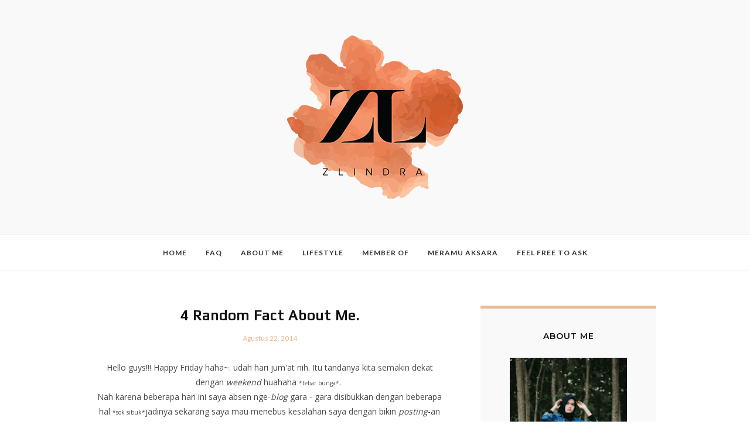

--- FILE ---
content_type: text/html; charset=utf-8
request_url: https://www.google.com/recaptcha/api2/aframe
body_size: 266
content:
<!DOCTYPE HTML><html><head><meta http-equiv="content-type" content="text/html; charset=UTF-8"></head><body><script nonce="u20yoHfg9uWMbO40Xt6HFg">/** Anti-fraud and anti-abuse applications only. See google.com/recaptcha */ try{var clients={'sodar':'https://pagead2.googlesyndication.com/pagead/sodar?'};window.addEventListener("message",function(a){try{if(a.source===window.parent){var b=JSON.parse(a.data);var c=clients[b['id']];if(c){var d=document.createElement('img');d.src=c+b['params']+'&rc='+(localStorage.getItem("rc::a")?sessionStorage.getItem("rc::b"):"");window.document.body.appendChild(d);sessionStorage.setItem("rc::e",parseInt(sessionStorage.getItem("rc::e")||0)+1);localStorage.setItem("rc::h",'1768655298430');}}}catch(b){}});window.parent.postMessage("_grecaptcha_ready", "*");}catch(b){}</script></body></html>